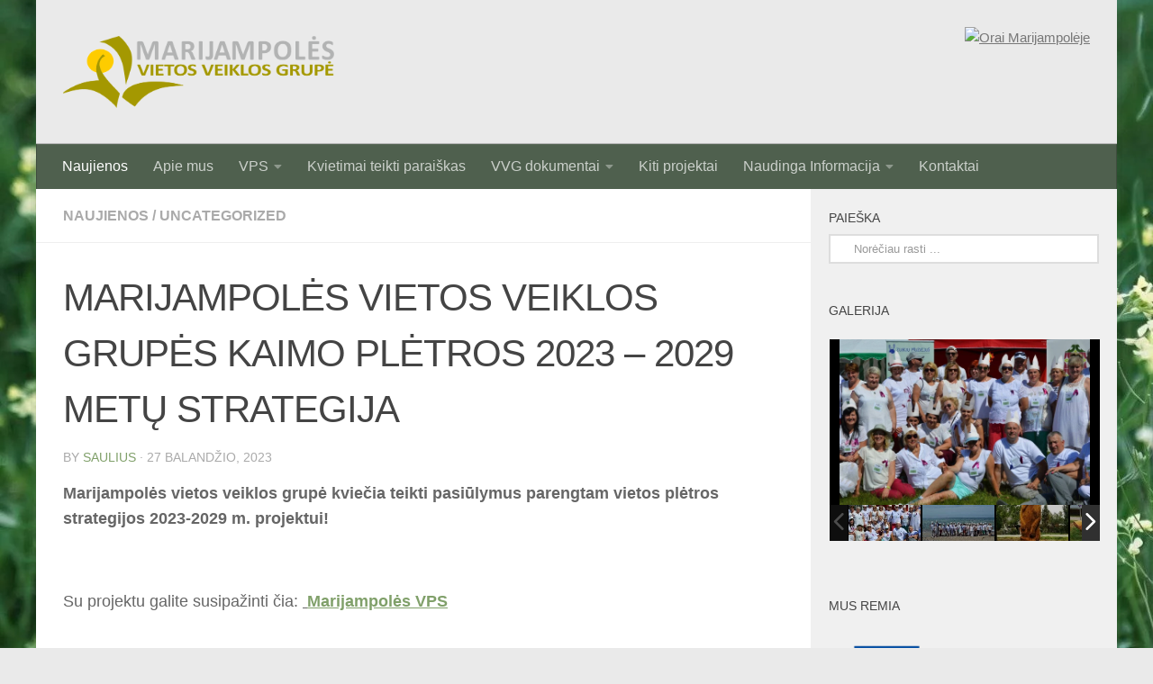

--- FILE ---
content_type: text/html; charset=UTF-8
request_url: https://marijampolesvvg.lt/uncategorized/marijampoles-vietos-veiklos-grupes-kaimo-pletros-2023-2029-metu-strategija/
body_size: 19812
content:
<!DOCTYPE html>
<html class="no-js" lang="lt-LT">
<head>
  <meta charset="UTF-8">
  <meta name="viewport" content="width=device-width, initial-scale=1.0">
  <link rel="profile" href="https://gmpg.org/xfn/11" />
  <link rel="pingback" href="https://marijampolesvvg.lt/xmlrpc.php">

  <title>MARIJAMPOLĖS VIETOS VEIKLOS GRUPĖS KAIMO PLĖTROS 2023 – 2029 METŲ STRATEGIJA &#8211; Marijampolės VVG</title>
<meta name='robots' content='max-image-preview:large' />
<script>document.documentElement.className = document.documentElement.className.replace("no-js","js");</script>
<link rel="alternate" type="application/rss+xml" title="Marijampolės VVG &raquo; Įrašų RSS srautas" href="https://marijampolesvvg.lt/feed/" />
<link rel="alternate" type="application/rss+xml" title="Marijampolės VVG &raquo; Komentarų RSS srautas" href="https://marijampolesvvg.lt/comments/feed/" />
<script>
window._wpemojiSettings = {"baseUrl":"https:\/\/s.w.org\/images\/core\/emoji\/15.0.3\/72x72\/","ext":".png","svgUrl":"https:\/\/s.w.org\/images\/core\/emoji\/15.0.3\/svg\/","svgExt":".svg","source":{"concatemoji":"https:\/\/marijampolesvvg.lt\/wp-includes\/js\/wp-emoji-release.min.js?ver=6.5.4"}};
/*! This file is auto-generated */
!function(i,n){var o,s,e;function c(e){try{var t={supportTests:e,timestamp:(new Date).valueOf()};sessionStorage.setItem(o,JSON.stringify(t))}catch(e){}}function p(e,t,n){e.clearRect(0,0,e.canvas.width,e.canvas.height),e.fillText(t,0,0);var t=new Uint32Array(e.getImageData(0,0,e.canvas.width,e.canvas.height).data),r=(e.clearRect(0,0,e.canvas.width,e.canvas.height),e.fillText(n,0,0),new Uint32Array(e.getImageData(0,0,e.canvas.width,e.canvas.height).data));return t.every(function(e,t){return e===r[t]})}function u(e,t,n){switch(t){case"flag":return n(e,"\ud83c\udff3\ufe0f\u200d\u26a7\ufe0f","\ud83c\udff3\ufe0f\u200b\u26a7\ufe0f")?!1:!n(e,"\ud83c\uddfa\ud83c\uddf3","\ud83c\uddfa\u200b\ud83c\uddf3")&&!n(e,"\ud83c\udff4\udb40\udc67\udb40\udc62\udb40\udc65\udb40\udc6e\udb40\udc67\udb40\udc7f","\ud83c\udff4\u200b\udb40\udc67\u200b\udb40\udc62\u200b\udb40\udc65\u200b\udb40\udc6e\u200b\udb40\udc67\u200b\udb40\udc7f");case"emoji":return!n(e,"\ud83d\udc26\u200d\u2b1b","\ud83d\udc26\u200b\u2b1b")}return!1}function f(e,t,n){var r="undefined"!=typeof WorkerGlobalScope&&self instanceof WorkerGlobalScope?new OffscreenCanvas(300,150):i.createElement("canvas"),a=r.getContext("2d",{willReadFrequently:!0}),o=(a.textBaseline="top",a.font="600 32px Arial",{});return e.forEach(function(e){o[e]=t(a,e,n)}),o}function t(e){var t=i.createElement("script");t.src=e,t.defer=!0,i.head.appendChild(t)}"undefined"!=typeof Promise&&(o="wpEmojiSettingsSupports",s=["flag","emoji"],n.supports={everything:!0,everythingExceptFlag:!0},e=new Promise(function(e){i.addEventListener("DOMContentLoaded",e,{once:!0})}),new Promise(function(t){var n=function(){try{var e=JSON.parse(sessionStorage.getItem(o));if("object"==typeof e&&"number"==typeof e.timestamp&&(new Date).valueOf()<e.timestamp+604800&&"object"==typeof e.supportTests)return e.supportTests}catch(e){}return null}();if(!n){if("undefined"!=typeof Worker&&"undefined"!=typeof OffscreenCanvas&&"undefined"!=typeof URL&&URL.createObjectURL&&"undefined"!=typeof Blob)try{var e="postMessage("+f.toString()+"("+[JSON.stringify(s),u.toString(),p.toString()].join(",")+"));",r=new Blob([e],{type:"text/javascript"}),a=new Worker(URL.createObjectURL(r),{name:"wpTestEmojiSupports"});return void(a.onmessage=function(e){c(n=e.data),a.terminate(),t(n)})}catch(e){}c(n=f(s,u,p))}t(n)}).then(function(e){for(var t in e)n.supports[t]=e[t],n.supports.everything=n.supports.everything&&n.supports[t],"flag"!==t&&(n.supports.everythingExceptFlag=n.supports.everythingExceptFlag&&n.supports[t]);n.supports.everythingExceptFlag=n.supports.everythingExceptFlag&&!n.supports.flag,n.DOMReady=!1,n.readyCallback=function(){n.DOMReady=!0}}).then(function(){return e}).then(function(){var e;n.supports.everything||(n.readyCallback(),(e=n.source||{}).concatemoji?t(e.concatemoji):e.wpemoji&&e.twemoji&&(t(e.twemoji),t(e.wpemoji)))}))}((window,document),window._wpemojiSettings);
</script>
<link rel='stylesheet' id='twb-open-sans-css' href='https://fonts.googleapis.com/css?family=Open+Sans%3A300%2C400%2C500%2C600%2C700%2C800&#038;display=swap&#038;ver=6.5.4' media='all' />
<link rel='stylesheet' id='twbbwg-global-css' href='https://marijampolesvvg.lt/wp-content/plugins/photo-gallery/booster/assets/css/global.css?ver=1.0.0' media='all' />
<style id='wp-emoji-styles-inline-css'>

	img.wp-smiley, img.emoji {
		display: inline !important;
		border: none !important;
		box-shadow: none !important;
		height: 1em !important;
		width: 1em !important;
		margin: 0 0.07em !important;
		vertical-align: -0.1em !important;
		background: none !important;
		padding: 0 !important;
	}
</style>
<link rel='stylesheet' id='wp-block-library-css' href='https://marijampolesvvg.lt/wp-includes/css/dist/block-library/style.min.css?ver=6.5.4' media='all' />
<style id='classic-theme-styles-inline-css'>
/*! This file is auto-generated */
.wp-block-button__link{color:#fff;background-color:#32373c;border-radius:9999px;box-shadow:none;text-decoration:none;padding:calc(.667em + 2px) calc(1.333em + 2px);font-size:1.125em}.wp-block-file__button{background:#32373c;color:#fff;text-decoration:none}
</style>
<style id='global-styles-inline-css'>
body{--wp--preset--color--black: #000000;--wp--preset--color--cyan-bluish-gray: #abb8c3;--wp--preset--color--white: #ffffff;--wp--preset--color--pale-pink: #f78da7;--wp--preset--color--vivid-red: #cf2e2e;--wp--preset--color--luminous-vivid-orange: #ff6900;--wp--preset--color--luminous-vivid-amber: #fcb900;--wp--preset--color--light-green-cyan: #7bdcb5;--wp--preset--color--vivid-green-cyan: #00d084;--wp--preset--color--pale-cyan-blue: #8ed1fc;--wp--preset--color--vivid-cyan-blue: #0693e3;--wp--preset--color--vivid-purple: #9b51e0;--wp--preset--gradient--vivid-cyan-blue-to-vivid-purple: linear-gradient(135deg,rgba(6,147,227,1) 0%,rgb(155,81,224) 100%);--wp--preset--gradient--light-green-cyan-to-vivid-green-cyan: linear-gradient(135deg,rgb(122,220,180) 0%,rgb(0,208,130) 100%);--wp--preset--gradient--luminous-vivid-amber-to-luminous-vivid-orange: linear-gradient(135deg,rgba(252,185,0,1) 0%,rgba(255,105,0,1) 100%);--wp--preset--gradient--luminous-vivid-orange-to-vivid-red: linear-gradient(135deg,rgba(255,105,0,1) 0%,rgb(207,46,46) 100%);--wp--preset--gradient--very-light-gray-to-cyan-bluish-gray: linear-gradient(135deg,rgb(238,238,238) 0%,rgb(169,184,195) 100%);--wp--preset--gradient--cool-to-warm-spectrum: linear-gradient(135deg,rgb(74,234,220) 0%,rgb(151,120,209) 20%,rgb(207,42,186) 40%,rgb(238,44,130) 60%,rgb(251,105,98) 80%,rgb(254,248,76) 100%);--wp--preset--gradient--blush-light-purple: linear-gradient(135deg,rgb(255,206,236) 0%,rgb(152,150,240) 100%);--wp--preset--gradient--blush-bordeaux: linear-gradient(135deg,rgb(254,205,165) 0%,rgb(254,45,45) 50%,rgb(107,0,62) 100%);--wp--preset--gradient--luminous-dusk: linear-gradient(135deg,rgb(255,203,112) 0%,rgb(199,81,192) 50%,rgb(65,88,208) 100%);--wp--preset--gradient--pale-ocean: linear-gradient(135deg,rgb(255,245,203) 0%,rgb(182,227,212) 50%,rgb(51,167,181) 100%);--wp--preset--gradient--electric-grass: linear-gradient(135deg,rgb(202,248,128) 0%,rgb(113,206,126) 100%);--wp--preset--gradient--midnight: linear-gradient(135deg,rgb(2,3,129) 0%,rgb(40,116,252) 100%);--wp--preset--font-size--small: 13px;--wp--preset--font-size--medium: 20px;--wp--preset--font-size--large: 36px;--wp--preset--font-size--x-large: 42px;--wp--preset--spacing--20: 0.44rem;--wp--preset--spacing--30: 0.67rem;--wp--preset--spacing--40: 1rem;--wp--preset--spacing--50: 1.5rem;--wp--preset--spacing--60: 2.25rem;--wp--preset--spacing--70: 3.38rem;--wp--preset--spacing--80: 5.06rem;--wp--preset--shadow--natural: 6px 6px 9px rgba(0, 0, 0, 0.2);--wp--preset--shadow--deep: 12px 12px 50px rgba(0, 0, 0, 0.4);--wp--preset--shadow--sharp: 6px 6px 0px rgba(0, 0, 0, 0.2);--wp--preset--shadow--outlined: 6px 6px 0px -3px rgba(255, 255, 255, 1), 6px 6px rgba(0, 0, 0, 1);--wp--preset--shadow--crisp: 6px 6px 0px rgba(0, 0, 0, 1);}:where(.is-layout-flex){gap: 0.5em;}:where(.is-layout-grid){gap: 0.5em;}body .is-layout-flex{display: flex;}body .is-layout-flex{flex-wrap: wrap;align-items: center;}body .is-layout-flex > *{margin: 0;}body .is-layout-grid{display: grid;}body .is-layout-grid > *{margin: 0;}:where(.wp-block-columns.is-layout-flex){gap: 2em;}:where(.wp-block-columns.is-layout-grid){gap: 2em;}:where(.wp-block-post-template.is-layout-flex){gap: 1.25em;}:where(.wp-block-post-template.is-layout-grid){gap: 1.25em;}.has-black-color{color: var(--wp--preset--color--black) !important;}.has-cyan-bluish-gray-color{color: var(--wp--preset--color--cyan-bluish-gray) !important;}.has-white-color{color: var(--wp--preset--color--white) !important;}.has-pale-pink-color{color: var(--wp--preset--color--pale-pink) !important;}.has-vivid-red-color{color: var(--wp--preset--color--vivid-red) !important;}.has-luminous-vivid-orange-color{color: var(--wp--preset--color--luminous-vivid-orange) !important;}.has-luminous-vivid-amber-color{color: var(--wp--preset--color--luminous-vivid-amber) !important;}.has-light-green-cyan-color{color: var(--wp--preset--color--light-green-cyan) !important;}.has-vivid-green-cyan-color{color: var(--wp--preset--color--vivid-green-cyan) !important;}.has-pale-cyan-blue-color{color: var(--wp--preset--color--pale-cyan-blue) !important;}.has-vivid-cyan-blue-color{color: var(--wp--preset--color--vivid-cyan-blue) !important;}.has-vivid-purple-color{color: var(--wp--preset--color--vivid-purple) !important;}.has-black-background-color{background-color: var(--wp--preset--color--black) !important;}.has-cyan-bluish-gray-background-color{background-color: var(--wp--preset--color--cyan-bluish-gray) !important;}.has-white-background-color{background-color: var(--wp--preset--color--white) !important;}.has-pale-pink-background-color{background-color: var(--wp--preset--color--pale-pink) !important;}.has-vivid-red-background-color{background-color: var(--wp--preset--color--vivid-red) !important;}.has-luminous-vivid-orange-background-color{background-color: var(--wp--preset--color--luminous-vivid-orange) !important;}.has-luminous-vivid-amber-background-color{background-color: var(--wp--preset--color--luminous-vivid-amber) !important;}.has-light-green-cyan-background-color{background-color: var(--wp--preset--color--light-green-cyan) !important;}.has-vivid-green-cyan-background-color{background-color: var(--wp--preset--color--vivid-green-cyan) !important;}.has-pale-cyan-blue-background-color{background-color: var(--wp--preset--color--pale-cyan-blue) !important;}.has-vivid-cyan-blue-background-color{background-color: var(--wp--preset--color--vivid-cyan-blue) !important;}.has-vivid-purple-background-color{background-color: var(--wp--preset--color--vivid-purple) !important;}.has-black-border-color{border-color: var(--wp--preset--color--black) !important;}.has-cyan-bluish-gray-border-color{border-color: var(--wp--preset--color--cyan-bluish-gray) !important;}.has-white-border-color{border-color: var(--wp--preset--color--white) !important;}.has-pale-pink-border-color{border-color: var(--wp--preset--color--pale-pink) !important;}.has-vivid-red-border-color{border-color: var(--wp--preset--color--vivid-red) !important;}.has-luminous-vivid-orange-border-color{border-color: var(--wp--preset--color--luminous-vivid-orange) !important;}.has-luminous-vivid-amber-border-color{border-color: var(--wp--preset--color--luminous-vivid-amber) !important;}.has-light-green-cyan-border-color{border-color: var(--wp--preset--color--light-green-cyan) !important;}.has-vivid-green-cyan-border-color{border-color: var(--wp--preset--color--vivid-green-cyan) !important;}.has-pale-cyan-blue-border-color{border-color: var(--wp--preset--color--pale-cyan-blue) !important;}.has-vivid-cyan-blue-border-color{border-color: var(--wp--preset--color--vivid-cyan-blue) !important;}.has-vivid-purple-border-color{border-color: var(--wp--preset--color--vivid-purple) !important;}.has-vivid-cyan-blue-to-vivid-purple-gradient-background{background: var(--wp--preset--gradient--vivid-cyan-blue-to-vivid-purple) !important;}.has-light-green-cyan-to-vivid-green-cyan-gradient-background{background: var(--wp--preset--gradient--light-green-cyan-to-vivid-green-cyan) !important;}.has-luminous-vivid-amber-to-luminous-vivid-orange-gradient-background{background: var(--wp--preset--gradient--luminous-vivid-amber-to-luminous-vivid-orange) !important;}.has-luminous-vivid-orange-to-vivid-red-gradient-background{background: var(--wp--preset--gradient--luminous-vivid-orange-to-vivid-red) !important;}.has-very-light-gray-to-cyan-bluish-gray-gradient-background{background: var(--wp--preset--gradient--very-light-gray-to-cyan-bluish-gray) !important;}.has-cool-to-warm-spectrum-gradient-background{background: var(--wp--preset--gradient--cool-to-warm-spectrum) !important;}.has-blush-light-purple-gradient-background{background: var(--wp--preset--gradient--blush-light-purple) !important;}.has-blush-bordeaux-gradient-background{background: var(--wp--preset--gradient--blush-bordeaux) !important;}.has-luminous-dusk-gradient-background{background: var(--wp--preset--gradient--luminous-dusk) !important;}.has-pale-ocean-gradient-background{background: var(--wp--preset--gradient--pale-ocean) !important;}.has-electric-grass-gradient-background{background: var(--wp--preset--gradient--electric-grass) !important;}.has-midnight-gradient-background{background: var(--wp--preset--gradient--midnight) !important;}.has-small-font-size{font-size: var(--wp--preset--font-size--small) !important;}.has-medium-font-size{font-size: var(--wp--preset--font-size--medium) !important;}.has-large-font-size{font-size: var(--wp--preset--font-size--large) !important;}.has-x-large-font-size{font-size: var(--wp--preset--font-size--x-large) !important;}
.wp-block-navigation a:where(:not(.wp-element-button)){color: inherit;}
:where(.wp-block-post-template.is-layout-flex){gap: 1.25em;}:where(.wp-block-post-template.is-layout-grid){gap: 1.25em;}
:where(.wp-block-columns.is-layout-flex){gap: 2em;}:where(.wp-block-columns.is-layout-grid){gap: 2em;}
.wp-block-pullquote{font-size: 1.5em;line-height: 1.6;}
</style>
<link rel='stylesheet' id='bwg_fonts-css' href='https://marijampolesvvg.lt/wp-content/plugins/photo-gallery/css/bwg-fonts/fonts.css?ver=0.0.1' media='all' />
<link rel='stylesheet' id='sumoselect-css' href='https://marijampolesvvg.lt/wp-content/plugins/photo-gallery/css/sumoselect.min.css?ver=3.4.6' media='all' />
<link rel='stylesheet' id='mCustomScrollbar-css' href='https://marijampolesvvg.lt/wp-content/plugins/photo-gallery/css/jquery.mCustomScrollbar.min.css?ver=3.1.5' media='all' />
<link rel='stylesheet' id='bwg_frontend-css' href='https://marijampolesvvg.lt/wp-content/plugins/photo-gallery/css/styles.min.css?ver=1.8.25' media='all' />
<link rel='stylesheet' id='responsive-lightbox-swipebox-css' href='https://marijampolesvvg.lt/wp-content/plugins/responsive-lightbox/assets/swipebox/swipebox.min.css?ver=2.4.7' media='all' />
<link rel='stylesheet' id='hueman-main-style-css' href='https://marijampolesvvg.lt/wp-content/themes/hueman/assets/front/css/main.min.css?ver=3.7.25' media='all' />
<style id='hueman-main-style-inline-css'>
body { font-family:Verdana, sans-serif;font-size:1.00rem }@media only screen and (min-width: 720px) {
        .nav > li { font-size:1.00rem; }
      }.boxed #wrapper, .container-inner { max-width: 1200px; }@media only screen and (min-width: 720px) {
                .boxed .desktop-sticky {
                  width: 1200px;
                }
              }.sidebar .widget { padding-left: 20px; padding-right: 20px; padding-top: 20px; }::selection { background-color: #80a06a; }
::-moz-selection { background-color: #80a06a; }a,a>span.hu-external::after,.themeform label .required,#flexslider-featured .flex-direction-nav .flex-next:hover,#flexslider-featured .flex-direction-nav .flex-prev:hover,.post-hover:hover .post-title a,.post-title a:hover,.sidebar.s1 .post-nav li a:hover i,.content .post-nav li a:hover i,.post-related a:hover,.sidebar.s1 .widget_rss ul li a,#footer .widget_rss ul li a,.sidebar.s1 .widget_calendar a,#footer .widget_calendar a,.sidebar.s1 .alx-tab .tab-item-category a,.sidebar.s1 .alx-posts .post-item-category a,.sidebar.s1 .alx-tab li:hover .tab-item-title a,.sidebar.s1 .alx-tab li:hover .tab-item-comment a,.sidebar.s1 .alx-posts li:hover .post-item-title a,#footer .alx-tab .tab-item-category a,#footer .alx-posts .post-item-category a,#footer .alx-tab li:hover .tab-item-title a,#footer .alx-tab li:hover .tab-item-comment a,#footer .alx-posts li:hover .post-item-title a,.comment-tabs li.active a,.comment-awaiting-moderation,.child-menu a:hover,.child-menu .current_page_item > a,.wp-pagenavi a{ color: #80a06a; }input[type="submit"],.themeform button[type="submit"],.sidebar.s1 .sidebar-top,.sidebar.s1 .sidebar-toggle,#flexslider-featured .flex-control-nav li a.flex-active,.post-tags a:hover,.sidebar.s1 .widget_calendar caption,#footer .widget_calendar caption,.author-bio .bio-avatar:after,.commentlist li.bypostauthor > .comment-body:after,.commentlist li.comment-author-admin > .comment-body:after{ background-color: #80a06a; }.post-format .format-container { border-color: #80a06a; }.sidebar.s1 .alx-tabs-nav li.active a,#footer .alx-tabs-nav li.active a,.comment-tabs li.active a,.wp-pagenavi a:hover,.wp-pagenavi a:active,.wp-pagenavi span.current{ border-bottom-color: #80a06a!important; }.sidebar.s2 .post-nav li a:hover i,
.sidebar.s2 .widget_rss ul li a,
.sidebar.s2 .widget_calendar a,
.sidebar.s2 .alx-tab .tab-item-category a,
.sidebar.s2 .alx-posts .post-item-category a,
.sidebar.s2 .alx-tab li:hover .tab-item-title a,
.sidebar.s2 .alx-tab li:hover .tab-item-comment a,
.sidebar.s2 .alx-posts li:hover .post-item-title a { color: #80a06a; }
.sidebar.s2 .sidebar-top,.sidebar.s2 .sidebar-toggle,.post-comments,.jp-play-bar,.jp-volume-bar-value,.sidebar.s2 .widget_calendar caption{ background-color: #80a06a; }.sidebar.s2 .alx-tabs-nav li.active a { border-bottom-color: #80a06a; }
.post-comments::before { border-right-color: #80a06a; }
      .search-expand,
              #nav-topbar.nav-container { background-color: #26272b}@media only screen and (min-width: 720px) {
                #nav-topbar .nav ul { background-color: #26272b; }
              }.is-scrolled #header .nav-container.desktop-sticky,
              .is-scrolled #header .search-expand { background-color: #26272b; background-color: rgba(38,39,43,0.90) }.is-scrolled .topbar-transparent #nav-topbar.desktop-sticky .nav ul { background-color: #26272b; background-color: rgba(38,39,43,0.95) }#header { background-color: #eaeaea; }
@media only screen and (min-width: 720px) {
  #nav-header .nav ul { background-color: #eaeaea; }
}
        #header #nav-mobile { background-color: #33363b; }.is-scrolled #header #nav-mobile { background-color: #33363b; background-color: rgba(51,54,59,0.90) }#nav-header.nav-container, #main-header-search .search-expand { background-color: #4f604e; }
@media only screen and (min-width: 720px) {
  #nav-header .nav ul { background-color: #4f604e; }
}
        #footer-bottom { background-color: #4f604e; }.site-title a img { max-height: 80px; }body {background: #eaeaea url(https://marijampolesvvg.lt/wp-content/uploads/2024/05/semenay-erdogan-rCobKjaFjn4-unsplash-scaled.jpg) no-repeat center center;background-attachment:fixed;background-size: cover;}

</style>
<link rel='stylesheet' id='hueman-font-awesome-css' href='https://marijampolesvvg.lt/wp-content/themes/hueman/assets/front/css/font-awesome.min.css?ver=3.7.25' media='all' />
<link rel='stylesheet' id='tablepress-default-css' href='https://marijampolesvvg.lt/wp-content/plugins/tablepress/css/build/default.css?ver=2.3.2' media='all' />
<script src="https://marijampolesvvg.lt/wp-includes/js/jquery/jquery.min.js?ver=3.7.1" id="jquery-core-js"></script>
<script src="https://marijampolesvvg.lt/wp-includes/js/jquery/jquery-migrate.min.js?ver=3.4.1" id="jquery-migrate-js"></script>
<script src="https://marijampolesvvg.lt/wp-content/plugins/photo-gallery/booster/assets/js/circle-progress.js?ver=1.2.2" id="twbbwg-circle-js"></script>
<script id="twbbwg-global-js-extra">
var twb = {"nonce":"09c4c14066","ajax_url":"https:\/\/marijampolesvvg.lt\/wp-admin\/admin-ajax.php","plugin_url":"https:\/\/marijampolesvvg.lt\/wp-content\/plugins\/photo-gallery\/booster","href":"https:\/\/marijampolesvvg.lt\/wp-admin\/admin.php?page=twbbwg_photo-gallery"};
var twb = {"nonce":"09c4c14066","ajax_url":"https:\/\/marijampolesvvg.lt\/wp-admin\/admin-ajax.php","plugin_url":"https:\/\/marijampolesvvg.lt\/wp-content\/plugins\/photo-gallery\/booster","href":"https:\/\/marijampolesvvg.lt\/wp-admin\/admin.php?page=twbbwg_photo-gallery"};
</script>
<script src="https://marijampolesvvg.lt/wp-content/plugins/photo-gallery/booster/assets/js/global.js?ver=1.0.0" id="twbbwg-global-js"></script>
<script src="https://marijampolesvvg.lt/wp-content/plugins/photo-gallery/js/jquery.sumoselect.min.js?ver=3.4.6" id="sumoselect-js"></script>
<script src="https://marijampolesvvg.lt/wp-content/plugins/photo-gallery/js/tocca.min.js?ver=2.0.9" id="bwg_mobile-js"></script>
<script src="https://marijampolesvvg.lt/wp-content/plugins/photo-gallery/js/jquery.mCustomScrollbar.concat.min.js?ver=3.1.5" id="mCustomScrollbar-js"></script>
<script src="https://marijampolesvvg.lt/wp-content/plugins/photo-gallery/js/jquery.fullscreen.min.js?ver=0.6.0" id="jquery-fullscreen-js"></script>
<script id="bwg_frontend-js-extra">
var bwg_objectsL10n = {"bwg_field_required":"field is required.","bwg_mail_validation":"Tai n\u0117ra galiojantis elektroninio pa\u0161to adres\u0105.","bwg_search_result":"N\u0117ra nuotraukos atitinkan\u010di\u0173 j\u016bs\u0173 paie\u0161k\u0105.","bwg_select_tag":"Select Tag","bwg_order_by":"Order By","bwg_search":"Paie\u0161ka","bwg_show_ecommerce":"Show Ecommerce","bwg_hide_ecommerce":"Hide Ecommerce","bwg_show_comments":"Rodyti komentarus","bwg_hide_comments":"Pasl\u0117pti komentarus","bwg_restore":"Atkurti","bwg_maximize":"Padidinti","bwg_fullscreen":"Per vis\u0105 ekran\u0105.","bwg_exit_fullscreen":"I\u0161eikite per vis\u0105 ekran\u0105","bwg_search_tag":"SEARCH...","bwg_tag_no_match":"No tags found","bwg_all_tags_selected":"All tags selected","bwg_tags_selected":"tags selected","play":"\u017daisti","pause":"Pauz\u0117","is_pro":"","bwg_play":"\u017daisti","bwg_pause":"Pauz\u0117","bwg_hide_info":"Sl\u0117pti informacija","bwg_show_info":"Rodyti informacij\u0105","bwg_hide_rating":"Sl\u0117pti \u012fvertinimas.","bwg_show_rating":"Rodyti \u012fvertinimus","ok":"Ok","cancel":"Cancel","select_all":"Select all","lazy_load":"0","lazy_loader":"https:\/\/marijampolesvvg.lt\/wp-content\/plugins\/photo-gallery\/images\/ajax_loader.png","front_ajax":"0","bwg_tag_see_all":"see all tags","bwg_tag_see_less":"see less tags"};
</script>
<script src="https://marijampolesvvg.lt/wp-content/plugins/photo-gallery/js/scripts.min.js?ver=1.8.25" id="bwg_frontend-js"></script>
<script src="https://marijampolesvvg.lt/wp-content/plugins/responsive-lightbox/assets/swipebox/jquery.swipebox.min.js?ver=2.4.7" id="responsive-lightbox-swipebox-js"></script>
<script src="https://marijampolesvvg.lt/wp-includes/js/underscore.min.js?ver=1.13.4" id="underscore-js"></script>
<script src="https://marijampolesvvg.lt/wp-content/plugins/responsive-lightbox/assets/infinitescroll/infinite-scroll.pkgd.min.js?ver=6.5.4" id="responsive-lightbox-infinite-scroll-js"></script>
<script id="responsive-lightbox-js-before">
var rlArgs = {"script":"swipebox","selector":"lightbox","customEvents":"","activeGalleries":true,"animation":true,"hideCloseButtonOnMobile":false,"removeBarsOnMobile":false,"hideBars":true,"hideBarsDelay":5000,"videoMaxWidth":1080,"useSVG":true,"loopAtEnd":false,"woocommerce_gallery":false,"ajaxurl":"https:\/\/marijampolesvvg.lt\/wp-admin\/admin-ajax.php","nonce":"7b2fdb9237","preview":false,"postId":1646,"scriptExtension":false};
</script>
<script src="https://marijampolesvvg.lt/wp-content/plugins/responsive-lightbox/js/front.js?ver=2.4.7" id="responsive-lightbox-js"></script>
<script id="wpstg-global-js-extra">
var wpstg = {"nonce":"d4368a7886"};
</script>
<script src="https://marijampolesvvg.lt/wp-content/plugins/wp-staging/assets/js/dist/wpstg-blank-loader.min.js?ver=6.5.4" id="wpstg-global-js"></script>
<link rel="https://api.w.org/" href="https://marijampolesvvg.lt/wp-json/" /><link rel="alternate" type="application/json" href="https://marijampolesvvg.lt/wp-json/wp/v2/posts/1646" /><link rel="EditURI" type="application/rsd+xml" title="RSD" href="https://marijampolesvvg.lt/xmlrpc.php?rsd" />
<meta name="generator" content="WordPress 6.5.4" />
<link rel="canonical" href="https://marijampolesvvg.lt/uncategorized/marijampoles-vietos-veiklos-grupes-kaimo-pletros-2023-2029-metu-strategija/" />
<link rel='shortlink' href='https://marijampolesvvg.lt/?p=1646' />
<link rel="alternate" type="application/json+oembed" href="https://marijampolesvvg.lt/wp-json/oembed/1.0/embed?url=https%3A%2F%2Fmarijampolesvvg.lt%2Funcategorized%2Fmarijampoles-vietos-veiklos-grupes-kaimo-pletros-2023-2029-metu-strategija%2F" />
<link rel="alternate" type="text/xml+oembed" href="https://marijampolesvvg.lt/wp-json/oembed/1.0/embed?url=https%3A%2F%2Fmarijampolesvvg.lt%2Funcategorized%2Fmarijampoles-vietos-veiklos-grupes-kaimo-pletros-2023-2029-metu-strategija%2F&#038;format=xml" />
    <link rel="preload" as="font" type="font/woff2" href="https://marijampolesvvg.lt/wp-content/themes/hueman/assets/front/webfonts/fa-brands-400.woff2?v=5.15.2" crossorigin="anonymous"/>
    <link rel="preload" as="font" type="font/woff2" href="https://marijampolesvvg.lt/wp-content/themes/hueman/assets/front/webfonts/fa-regular-400.woff2?v=5.15.2" crossorigin="anonymous"/>
    <link rel="preload" as="font" type="font/woff2" href="https://marijampolesvvg.lt/wp-content/themes/hueman/assets/front/webfonts/fa-solid-900.woff2?v=5.15.2" crossorigin="anonymous"/>
  <!--[if lt IE 9]>
<script src="https://marijampolesvvg.lt/wp-content/themes/hueman/assets/front/js/ie/html5shiv-printshiv.min.js"></script>
<script src="https://marijampolesvvg.lt/wp-content/themes/hueman/assets/front/js/ie/selectivizr.js"></script>
<![endif]-->
</head>

<body class="post-template-default single single-post postid-1646 single-format-standard wp-custom-logo wp-embed-responsive col-2cl boxed header-desktop-sticky header-mobile-sticky hueman-3-7-25 chrome">
<div id="wrapper">
  <a class="screen-reader-text skip-link" href="#content">Skip to content</a>
  
  <header id="header" class="main-menu-mobile-on one-mobile-menu main_menu header-ads-desktop  topbar-transparent no-header-img">
        <nav class="nav-container group mobile-menu mobile-sticky " id="nav-mobile" data-menu-id="header-1">
  <div class="mobile-title-logo-in-header"><p class="site-title">                  <a class="custom-logo-link" href="https://marijampolesvvg.lt/" rel="home" title="Marijampolės VVG | Home page"><img src="https://marijampolesvvg.lt//wp-content/uploads/2015/07/MVVG-logotipas.gif" alt="Marijampolės VVG"  /></a>                </p></div>
        
                    <!-- <div class="ham__navbar-toggler collapsed" aria-expanded="false">
          <div class="ham__navbar-span-wrapper">
            <span class="ham-toggler-menu__span"></span>
          </div>
        </div> -->
        <button class="ham__navbar-toggler-two collapsed" title="Menu" aria-expanded="false">
          <span class="ham__navbar-span-wrapper">
            <span class="line line-1"></span>
            <span class="line line-2"></span>
            <span class="line line-3"></span>
          </span>
        </button>
            
      <div class="nav-text"></div>
      <div class="nav-wrap container">
                  <ul class="nav container-inner group mobile-search">
                            <li>
                  <form method="get" class="searchform themeform" action="https://marijampolesvvg.lt/">
	<div>
		<input type="text" class="search" name="s" onblur="if(this.value=='')this.value='To search type and hit enter';" onfocus="if(this.value=='Norėčiau rasti ...')this.value='';" value="Norėčiau rasti ..." />
	</div>
</form>                </li>
                      </ul>
                <ul id="menu-meniu2024" class="nav container-inner group"><li id="menu-item-1796" class="menu-item menu-item-type-taxonomy menu-item-object-category current-post-ancestor current-menu-parent current-post-parent menu-item-1796"><a href="https://marijampolesvvg.lt/category/naujienos/">Naujienos</a></li>
<li id="menu-item-1797" class="menu-item menu-item-type-post_type menu-item-object-page menu-item-1797"><a href="https://marijampolesvvg.lt/apie-mus/">Apie mus</a></li>
<li id="menu-item-1846" class="menu-item menu-item-type-custom menu-item-object-custom menu-item-has-children menu-item-1846"><a href="#">VPS</a>
<ul class="sub-menu">
	<li id="menu-item-1801" class="menu-item menu-item-type-post_type menu-item-object-page menu-item-1801"><a href="https://marijampolesvvg.lt/vps/vps-2023-2029-m/">VPS 2023-2029 m.</a></li>
	<li id="menu-item-1802" class="menu-item menu-item-type-post_type menu-item-object-page menu-item-1802"><a href="https://marijampolesvvg.lt/vps/vps-2014-2020-m/">VPS 2014–2020 m.</a></li>
	<li id="menu-item-1803" class="menu-item menu-item-type-post_type menu-item-object-page menu-item-1803"><a href="https://marijampolesvvg.lt/vps/vps-2007-2013-m/">VPS 2007–2013 m.</a></li>
</ul>
</li>
<li id="menu-item-1816" class="menu-item menu-item-type-post_type menu-item-object-page menu-item-1816"><a href="https://marijampolesvvg.lt/kvietimai-teikti-paraiskas/">Kvietimai teikti paraiškas</a></li>
<li id="menu-item-1848" class="menu-item menu-item-type-custom menu-item-object-custom menu-item-has-children menu-item-1848"><a href="#">VVG dokumentai</a>
<ul class="sub-menu">
	<li id="menu-item-1817" class="menu-item menu-item-type-post_type menu-item-object-page menu-item-1817"><a href="https://marijampolesvvg.lt/vietos-projektai/">Vietos Projektai</a></li>
	<li id="menu-item-1808" class="menu-item menu-item-type-post_type menu-item-object-page menu-item-1808"><a href="https://marijampolesvvg.lt/kiti-dokumentai/vvg-valdybos-posedziai/">VVG valdybos posėdžiai</a></li>
	<li id="menu-item-1809" class="menu-item menu-item-type-post_type menu-item-object-page menu-item-1809"><a href="https://marijampolesvvg.lt/kiti-dokumentai/vvg-nariu-susirinkimai/">VVG narių susirinkimai</a></li>
	<li id="menu-item-1859" class="menu-item menu-item-type-post_type menu-item-object-page menu-item-1859"><a href="https://marijampolesvvg.lt/renginiai/">Renginiai ir mokymai</a></li>
	<li id="menu-item-1798" class="menu-item menu-item-type-post_type menu-item-object-page menu-item-1798"><a href="https://marijampolesvvg.lt/bendruomenes/">Bendruomenės</a></li>
	<li id="menu-item-1807" class="menu-item menu-item-type-post_type menu-item-object-page menu-item-1807"><a href="https://marijampolesvvg.lt/kiti-dokumentai/">Kiti dokumentai</a></li>
</ul>
</li>
<li id="menu-item-1864" class="menu-item menu-item-type-post_type menu-item-object-page menu-item-1864"><a href="https://marijampolesvvg.lt/kiti-projektai/">Kiti projektai</a></li>
<li id="menu-item-1872" class="menu-item menu-item-type-custom menu-item-object-custom menu-item-has-children menu-item-1872"><a href="#">Naudinga Informacija</a>
<ul class="sub-menu">
	<li id="menu-item-1870" class="menu-item menu-item-type-post_type menu-item-object-page menu-item-1870"><a href="https://marijampolesvvg.lt/papildoma-informacija/">Nuorodos ir teisės aktai</a></li>
	<li id="menu-item-1812" class="menu-item menu-item-type-post_type menu-item-object-page menu-item-has-children menu-item-1812"><a href="https://marijampolesvvg.lt/viesieji-pirkimai/">Viešieji pirkimai</a>
	<ul class="sub-menu">
		<li id="menu-item-1813" class="menu-item menu-item-type-post_type menu-item-object-page menu-item-1813"><a href="https://marijampolesvvg.lt/viesieji-pirkimai/viesuju-pirkimu-taisykles/">Viešųjų pirkimų taisyklės</a></li>
		<li id="menu-item-1814" class="menu-item menu-item-type-post_type menu-item-object-page menu-item-1814"><a href="https://marijampolesvvg.lt/viesieji-pirkimai/viesuju-pirkimu-taisykles-2/">Viešųjų pirkimų dokumentai</a></li>
	</ul>
</li>
	<li id="menu-item-1884" class="menu-item menu-item-type-post_type menu-item-object-page menu-item-1884"><a href="https://marijampolesvvg.lt/korupcijos-prevencija/">Korupcijos prevencija</a></li>
	<li id="menu-item-1911" class="menu-item menu-item-type-custom menu-item-object-custom menu-item-1911"><a href="https://www.leadertinklas.lt/">VVG tinklas</a></li>
</ul>
</li>
<li id="menu-item-1799" class="menu-item menu-item-type-post_type menu-item-object-page menu-item-1799"><a href="https://marijampolesvvg.lt/kontaktai/">Kontaktai</a></li>
</ul>      </div>
</nav><!--/#nav-topbar-->  
  
  <div class="container group">
        <div class="container-inner">

                    <div class="group hu-pad central-header-zone">
                  <div class="logo-tagline-group">
                      <p class="site-title">                  <a class="custom-logo-link" href="https://marijampolesvvg.lt/" rel="home" title="Marijampolės VVG | Home page"><img src="https://marijampolesvvg.lt//wp-content/uploads/2015/07/MVVG-logotipas.gif" alt="Marijampolės VVG"  /></a>                </p>                                        </div>

                                        <div id="header-widgets">
                          <div id="text-2" class="widget widget_text">			<div class="textwidget"><a href="http://www.orai24.lt/orai-marijampoleje" title="Orai Marijampolėje"><img src="http://www.orai24.lt/prognozes-a/orai-marijampoleje.png" style="border:none" alt="Orai Marijampolėje" /></a></div>
		</div>                      </div><!--/#header-ads-->
                                </div>
      
                <nav class="nav-container group desktop-menu " id="nav-header" data-menu-id="header-2">
    <div class="nav-text"><!-- put your mobile menu text here --></div>

  <div class="nav-wrap container">
        <ul id="menu-meniu2024-1" class="nav container-inner group"><li class="menu-item menu-item-type-taxonomy menu-item-object-category current-post-ancestor current-menu-parent current-post-parent menu-item-1796"><a href="https://marijampolesvvg.lt/category/naujienos/">Naujienos</a></li>
<li class="menu-item menu-item-type-post_type menu-item-object-page menu-item-1797"><a href="https://marijampolesvvg.lt/apie-mus/">Apie mus</a></li>
<li class="menu-item menu-item-type-custom menu-item-object-custom menu-item-has-children menu-item-1846"><a href="#">VPS</a>
<ul class="sub-menu">
	<li class="menu-item menu-item-type-post_type menu-item-object-page menu-item-1801"><a href="https://marijampolesvvg.lt/vps/vps-2023-2029-m/">VPS 2023-2029 m.</a></li>
	<li class="menu-item menu-item-type-post_type menu-item-object-page menu-item-1802"><a href="https://marijampolesvvg.lt/vps/vps-2014-2020-m/">VPS 2014–2020 m.</a></li>
	<li class="menu-item menu-item-type-post_type menu-item-object-page menu-item-1803"><a href="https://marijampolesvvg.lt/vps/vps-2007-2013-m/">VPS 2007–2013 m.</a></li>
</ul>
</li>
<li class="menu-item menu-item-type-post_type menu-item-object-page menu-item-1816"><a href="https://marijampolesvvg.lt/kvietimai-teikti-paraiskas/">Kvietimai teikti paraiškas</a></li>
<li class="menu-item menu-item-type-custom menu-item-object-custom menu-item-has-children menu-item-1848"><a href="#">VVG dokumentai</a>
<ul class="sub-menu">
	<li class="menu-item menu-item-type-post_type menu-item-object-page menu-item-1817"><a href="https://marijampolesvvg.lt/vietos-projektai/">Vietos Projektai</a></li>
	<li class="menu-item menu-item-type-post_type menu-item-object-page menu-item-1808"><a href="https://marijampolesvvg.lt/kiti-dokumentai/vvg-valdybos-posedziai/">VVG valdybos posėdžiai</a></li>
	<li class="menu-item menu-item-type-post_type menu-item-object-page menu-item-1809"><a href="https://marijampolesvvg.lt/kiti-dokumentai/vvg-nariu-susirinkimai/">VVG narių susirinkimai</a></li>
	<li class="menu-item menu-item-type-post_type menu-item-object-page menu-item-1859"><a href="https://marijampolesvvg.lt/renginiai/">Renginiai ir mokymai</a></li>
	<li class="menu-item menu-item-type-post_type menu-item-object-page menu-item-1798"><a href="https://marijampolesvvg.lt/bendruomenes/">Bendruomenės</a></li>
	<li class="menu-item menu-item-type-post_type menu-item-object-page menu-item-1807"><a href="https://marijampolesvvg.lt/kiti-dokumentai/">Kiti dokumentai</a></li>
</ul>
</li>
<li class="menu-item menu-item-type-post_type menu-item-object-page menu-item-1864"><a href="https://marijampolesvvg.lt/kiti-projektai/">Kiti projektai</a></li>
<li class="menu-item menu-item-type-custom menu-item-object-custom menu-item-has-children menu-item-1872"><a href="#">Naudinga Informacija</a>
<ul class="sub-menu">
	<li class="menu-item menu-item-type-post_type menu-item-object-page menu-item-1870"><a href="https://marijampolesvvg.lt/papildoma-informacija/">Nuorodos ir teisės aktai</a></li>
	<li class="menu-item menu-item-type-post_type menu-item-object-page menu-item-has-children menu-item-1812"><a href="https://marijampolesvvg.lt/viesieji-pirkimai/">Viešieji pirkimai</a>
	<ul class="sub-menu">
		<li class="menu-item menu-item-type-post_type menu-item-object-page menu-item-1813"><a href="https://marijampolesvvg.lt/viesieji-pirkimai/viesuju-pirkimu-taisykles/">Viešųjų pirkimų taisyklės</a></li>
		<li class="menu-item menu-item-type-post_type menu-item-object-page menu-item-1814"><a href="https://marijampolesvvg.lt/viesieji-pirkimai/viesuju-pirkimu-taisykles-2/">Viešųjų pirkimų dokumentai</a></li>
	</ul>
</li>
	<li class="menu-item menu-item-type-post_type menu-item-object-page menu-item-1884"><a href="https://marijampolesvvg.lt/korupcijos-prevencija/">Korupcijos prevencija</a></li>
	<li class="menu-item menu-item-type-custom menu-item-object-custom menu-item-1911"><a href="https://www.leadertinklas.lt/">VVG tinklas</a></li>
</ul>
</li>
<li class="menu-item menu-item-type-post_type menu-item-object-page menu-item-1799"><a href="https://marijampolesvvg.lt/kontaktai/">Kontaktai</a></li>
</ul>  </div>
</nav><!--/#nav-header-->      
    </div><!--/.container-inner-->
      </div><!--/.container-->

</header><!--/#header-->
  
  <div class="container" id="page">
    <div class="container-inner">
            <div class="main">
        <div class="main-inner group">
          
              <main class="content" id="content">
              <div class="page-title hu-pad group">
          	    		<ul class="meta-single group">
    			<li class="category"><a href="https://marijampolesvvg.lt/category/naujienos/" rel="category tag">Naujienos</a> <span>/</span> <a href="https://marijampolesvvg.lt/category/uncategorized/" rel="category tag">Uncategorized</a></li>
    			    		</ul>
            
    </div><!--/.page-title-->
          <div class="hu-pad group">
              <article class="post-1646 post type-post status-publish format-standard hentry category-naujienos category-uncategorized">
    <div class="post-inner group">

      <h1 class="post-title entry-title">MARIJAMPOLĖS VIETOS VEIKLOS GRUPĖS KAIMO PLĖTROS 2023 – 2029 METŲ STRATEGIJA</h1>
  <p class="post-byline">
       by     <span class="vcard author">
       <span class="fn"><a href="https://marijampolesvvg.lt/author/saulius/" title="Autorius: Saulius" rel="author">Saulius</a></span>
     </span>
     &middot;
                          <span class="published">27 balandžio, 2023</span>
          </p>

                                
      <div class="clear"></div>

      <div class="entry themeform">
        <div class="entry-inner">
          <p><strong>Marijampolės vietos veiklos grupė kviečia teikti pasiūlymus parengtam vietos plėtros strategijos 2023-2029 m. projektui! </strong></p>
<p>&nbsp;</p>
<p>Su projektu galite susipažinti čia: <strong><u> <a href="https://marijampolesvvg.lt//uncategorized/marijampoles-vietos-veiklos-grupes-kaimo-pletros-2023-2029-metu-strategija/attachment/marijampoles-vps/" rel="attachment wp-att-1647">Marijampolės VPS</a></u></strong></p>
<p>&nbsp;</p>
<h4>Kviečiame parengtam strategijos projektui teikti pastabas, pasiūlymus paspaudus šią nuorodą:<strong> <a href="https://docs.google.com/spreadsheets/d/1cWxRAO_aMW74BK7CbWj2yqriEJnPlXFKnu0-whg3EwY/edit?usp=sharing">PASTABOS</a>.</strong></h4>
<h4>Pastabas prašome teikti<strong>  </strong><strong>iki š.m. gegužės 30 d.  </strong></h4>
<p>&nbsp;</p>
<p>Taip pat susipažinti su Marijampolės  vietos veiklos grupės vietos plėtros strategijos 2023-2029 m. projektu ir/ar gauti papildomos informacijos galima Marijampolės vietos veiklos grupės buveinėje adresu Vytauto g. 17, Marijampolė. Tel. pasiteirauti: 8 655 52766</p>
<p><img decoding="async" src="https://marijampolesvvg.lt//wp-content/uploads/2023/05/Logotipai-.jpg" /></p>
<p>&nbsp;</p>
          <nav class="pagination group">
                      </nav><!--/.pagination-->
        </div>

        
        <div class="clear"></div>
      </div><!--/.entry-->

    </div><!--/.post-inner-->
  </article><!--/.post-->

<div class="clear"></div>





          </div><!--/.hu-pad-->
            </main><!--/.content-->
          

	<div class="sidebar s1 collapsed" data-position="right" data-layout="col-2cl" data-sb-id="s1">

		<button class="sidebar-toggle" title="Expand Sidebar"><i class="fas sidebar-toggle-arrows"></i></button>

		<div class="sidebar-content">

			
			
			
			<div id="search-3" class="widget widget_search"><h3 class="widget-title">Paieška</h3><form method="get" class="searchform themeform" action="https://marijampolesvvg.lt/">
	<div>
		<input type="text" class="search" name="s" onblur="if(this.value=='')this.value='To search type and hit enter';" onfocus="if(this.value=='Norėčiau rasti ...')this.value='';" value="Norėčiau rasti ..." />
	</div>
</form></div><div id="bwp_gallery_slideshow-2" class="widget bwp_gallery_slideshow"><h3 class="widget-title">Galerija</h3><style id="bwg-style-0">  #bwg_container1_0 {
    display: table;
	/*visibility: hidden;*/
  }
  #bwg_container1_0 * {
	  -moz-user-select: none;
	  -khtml-user-select: none;
	  -webkit-user-select: none;
	  -ms-user-select: none;
	  user-select: none;
  }
  #bwg_container1_0 #bwg_container2_0 .bwg_slideshow_image_wrap_0 {
	  background-color: #000000;
	  width: 300px;
	  height: 224px;
  }
  #bwg_container1_0 #bwg_container2_0 .bwg_slideshow_image_0 {
	  max-width: 300px;
	  max-height: 184px;
  }
  #bwg_container1_0 #bwg_container2_0 .bwg_slideshow_embed_0 {
    width: 300px;
    height: 184px;
  }
  #bwg_container1_0 #bwg_container2_0 #bwg_slideshow_play_pause_0 {
	  background: transparent url("https://marijampolesvvg.lt/wp-content/plugins/photo-gallery/images/blank.gif") repeat scroll 0 0;
  }
  #bwg_container1_0 #bwg_container2_0 #bwg_slideshow_play_pause-ico_0 {
    color: #FFFFFF;
    font-size: 60px;
  }
  #bwg_container1_0 #bwg_container2_0 #bwg_slideshow_play_pause-ico_0:hover {
	  color: #DBDBDB;
  }
  #bwg_container1_0 #bwg_container2_0 #spider_slideshow_left_0,
  #bwg_container1_0 #bwg_container2_0 #spider_slideshow_right_0 {
	  background: transparent url("https://marijampolesvvg.lt/wp-content/plugins/photo-gallery/images/blank.gif") repeat scroll 0 0;
  }
  #bwg_container1_0 #bwg_container2_0 #spider_slideshow_left-ico_0,
  #bwg_container1_0 #bwg_container2_0 #spider_slideshow_right-ico_0 {
	  background-color: #000000;
	  border-radius: 20px;
	  border: 0px none #FFFFFF;
	  box-shadow: ;
	  color: #FFFFFF;
	  height: 40px;
	  font-size: 20px;
	  width: 40px;
	  opacity: 1.00;
  }
  #bwg_container1_0 #bwg_container2_0 #spider_slideshow_left-ico_0:hover,
  #bwg_container1_0 #bwg_container2_0 #spider_slideshow_right-ico_0:hover {
	  color: #DBDBDB;
  }
      #spider_slideshow_left-ico_0{
      left: -9999px;
    }
    #spider_slideshow_right-ico_0{
      left: -9999px;
    }
      #bwg_container1_0 #bwg_container2_0 .bwg_slideshow_image_container_0 {
	  bottom: 40px;
	  width: 300px;
	  height: 224px;
	}
	#bwg_container1_0 #bwg_container2_0 .bwg_slideshow_filmstrip_container_0 {
	  display: table;
	  height: 40px;
	  width: 300px;
	  bottom: 0;
  }
  /* Filmstrip dimension */
  #bwg_container1_0 #bwg_container2_0 .bwg_slideshow_filmstrip_0 {
	  left: 20px;
	  width: 260px;
	  /*z-index: 10106;*/
  }
  #bwg_container1_0 #bwg_container2_0 .bwg_slideshow_filmstrip_thumbnails_0 {
    left: 0px;
    width: 820px;
    height: 40px;
  }
  #bwg_container1_0 #bwg_container2_0 .bwg_slideshow_filmstrip_thumbnail_0 {
    width: 80px;
    height: 40px;
    margin: 0 1px;
    border: 1px none #000000;
    border-radius: 0;
  }
  #bwg_container1_0 #bwg_container2_0 .bwg_slideshow_thumb_active_0 {
	  border: 0px solid #FFFFFF;
  }
  #bwg_container1_0 #bwg_container2_0 .bwg_slideshow_thumb_deactive_0 {
    opacity: 0.80;
  }
  #bwg_container1_0 #bwg_container2_0 .bwg_slideshow_filmstrip_left_0,
  #bwg_container1_0 #bwg_container2_0 .bwg_slideshow_filmstrip_left_disabled_0 {
	  background-color: #303030;
	  display: table-cell;
	  width: 20px;
	  left: 0;
	  	    }
  #bwg_container1_0 #bwg_container2_0 .bwg_slideshow_filmstrip_right_0,
  #bwg_container1_0 #bwg_container2_0 .bwg_slideshow_filmstrip_right_disabled_0 {
	  background-color: #303030;
    display: table-cell;
    right: 0;
	  width: 20px;
	  	    }
  #bwg_container1_0 #bwg_container2_0 .bwg_slideshow_filmstrip_left_0 i,
  #bwg_container1_0 #bwg_container2_0 .bwg_slideshow_filmstrip_right_0 i,
  #bwg_container1_0 #bwg_container2_0 .bwg_slideshow_filmstrip_left_disabled_0 i,
  #bwg_container1_0 #bwg_container2_0 .bwg_slideshow_filmstrip_right_disabled_0 i {
	  color: #FFFFFF;
	  font-size: 20px;
  }
  #bwg_container1_0 #bwg_container2_0 .bwg_slideshow_filmstrip_left_0 {
    display: none;
  }
  #bwg_container1_0 #bwg_container2_0 .bwg_slideshow_filmstrip_left_disabled_0,
  #bwg_container1_0 #bwg_container2_0 .bwg_slideshow_filmstrip_right_disabled_0 {
    display: none;
    opacity: 0.3;
  }
  #bwg_container1_0 #bwg_container2_0 .bwg_slideshow_filmstrip_left_disabled_0 {
    display: table-cell;
  }
  #bwg_container1_0 #bwg_container2_0 .bwg_slideshow_watermark_spun_0 {
	  text-align: left;
	  vertical-align: bottom;
  }
  #bwg_container1_0 #bwg_container2_0 .bwg_slideshow_title_spun_0 {
	  text-align: right;
	  vertical-align: top;
  }
  #bwg_container1_0 #bwg_container2_0 .bwg_slideshow_description_spun_0 {
	  text-align: right;
	  vertical-align: bottom;
  }
  #bwg_container1_0 #bwg_container2_0 .bwg_slideshow_watermark_image_0 {
	  max-height: 90px;
	  max-width: 90px;
	  opacity: 0.30;
  }
  #bwg_container1_0 #bwg_container2_0 .bwg_slideshow_watermark_text_0,
  #bwg_container1_0 #bwg_container2_0 .bwg_slideshow_watermark_text_0:hover {
	  text-decoration: none;
	  margin: 4px;
	  position: relative;
	  z-index: 15;
  }
  #bwg_container1_0 #bwg_container2_0 .bwg_slideshow_title_text_0 {
	  font-size: 16px;
	  font-family: segoe ui;
	  color: #FFFFFF !important;
	  opacity: 0.70;
    border-radius: 5px;
	  background-color: #000000;
	  padding: 5px 10px 5px 10px;
	  		margin: 5px;
	  	    }
  #bwg_container1_0 #bwg_container2_0 .bwg_slideshow_description_text_0 {
	  font-size: 14px;
	  font-family: segoe ui;
	  color: #FFFFFF !important;
	  opacity: 0.70;
    border-radius: 0;
	  background-color: #000000;
	  padding: 5px 10px 5px 10px;
	    }
  #bwg_container1_0 #bwg_container2_0 .bwg_slideshow_description_text_0 * {
	text-decoration: none;
	color: #FFFFFF !important;
  }
  #bwg_container1_0 #bwg_container2_0 .bwg_slideshow_dots_0 {
	  width: 10px;
	  height: 10px;
	  border-radius: 10px;
	  background: #292929;
	  margin: 1px;
  }
  #bwg_container1_0 #bwg_container2_0 .bwg_slideshow_dots_container_0 {
	  width: 300px;
	  bottom: 0;
  }
  #bwg_container1_0 #bwg_container2_0 .bwg_slideshow_dots_thumbnails_0 {
	  height: 12px;
	  width: 120px;
  }
  #bwg_container1_0 #bwg_container2_0 .bwg_slideshow_dots_active_0 {
	  background: #292929;
	  border: 2px solid #FFC933;
  }
  </style>
    <div id="bwg_container1_0"
         class="bwg_container bwg_thumbnail bwg_slideshow "
         data-right-click-protection="0"
         data-bwg="0"
         data-scroll="0"
         data-gallery-type="slideshow"
         data-gallery-view-type="slideshow"
         data-current-url="/uncategorized/marijampoles-vietos-veiklos-grupes-kaimo-pletros-2023-2029-metu-strategija/"
         data-lightbox-url="https://marijampolesvvg.lt/wp-admin/admin-ajax.php?action=GalleryBox&#038;current_view=0&#038;gallery_id=1&#038;tag=0&#038;theme_id=2&#038;shortcode_id=0&#038;sort_by=order&#038;order_by=asc&#038;current_url=%2Funcategorized%2Fmarijampoles-vietos-veiklos-grupes-kaimo-pletros-2023-2029-metu-strategija%2F"
         data-gallery-id="1"
         data-popup-width="800"
         data-popup-height="500"
         data-is-album="gallery"
         data-buttons-position="bottom">
      <div id="bwg_container2_0">
             <div id="ajax_loading_0" class="bwg_loading_div_1">
      <div class="bwg_loading_div_2">
        <div class="bwg_loading_div_3">
          <div id="loading_div_0" class="bwg_spider_ajax_loading">
          </div>
        </div>
      </div>
    </div>
            <form id="gal_front_form_0"
              class="bwg-hidden"              method="post"
              action="#"
              data-current="0"
              data-shortcode-id="0"
              data-gallery-type="slideshow"
              data-gallery-id="1"
              data-tag="0"
              data-album-id="0"
              data-theme-id="2"
              data-ajax-url="https://marijampolesvvg.lt/wp-admin/admin-ajax.php?action=bwg_frontend_data">
          <div id="bwg_container3_0" class="bwg-background bwg-background-0">
              <div class="bwg_slideshow_image_wrap_0 bwg-slideshow-images-wrapper bwg-container"
       data-bwg="0"
       data-lightbox-url="https://marijampolesvvg.lt/wp-admin/admin-ajax.php?action=GalleryBox&#038;current_view=0&#038;gallery_id=1&#038;tag=0&#038;theme_id=2&#038;shortcode_id=0&#038;sort_by=order&#038;order_by=asc&#038;current_url=%2Funcategorized%2Fmarijampoles-vietos-veiklos-grupes-kaimo-pletros-2023-2029-metu-strategija%2F">
          <div class="bwg_slideshow_filmstrip_container_0">
        <div class="bwg_slideshow_filmstrip_left_0">
          <i class="bwg-icon-angle-left"></i>
        </div>
        <div class="bwg_slideshow_filmstrip_left_disabled_0">
          <i class="bwg-icon-angle-left"></i>
        </div>
        <div class="bwg_slideshow_filmstrip_0 bwg_slideshow_filmstrip">
          <div class="bwg_slideshow_filmstrip_thumbnails_0">
                          <div id="bwg_filmstrip_thumbnail_0_0"
                class="bwg_slideshow_filmstrip_thumbnail_0 bwg_slideshow_thumb_active_0"
                data-style="width:80px; height:40px;">
                <img class="bwg_filmstrip_thumbnail_img bwg_slideshow_filmstrip_thumbnail_img_0"
                  style="width:80px; height:53.066666666667px; margin-left: 0px; margin-top: -6.5333333333333px;"
                  data-style="width:80px; height:53.066666666667px; margin-left: 0px; margin-top: -6.5333333333333px;"
                  src="https://marijampolesvvg.lt/wp-content/uploads/photo-gallery/thumb/DSC_4099.JPG"
                  data-src="https://marijampolesvvg.lt/wp-content/uploads/photo-gallery/thumb/DSC_4099.JPG"
                  onclick="bwg_change_image(parseInt(jQuery('#bwg_current_image_key_0').val()), '0', '', '', '0')"
                  image_id="16"
                  image_key="0"
                  alt="DSC 4099"
                  title="DSC 4099" />
              </div>
                            <div id="bwg_filmstrip_thumbnail_1_0"
                class="bwg_slideshow_filmstrip_thumbnail_0 bwg_slideshow_thumb_deactive_0"
                data-style="width:80px; height:40px;">
                <img class="bwg_filmstrip_thumbnail_img bwg_slideshow_filmstrip_thumbnail_img_0"
                  style="width:80px; height:53.066666666667px; margin-left: 0px; margin-top: -6.5333333333333px;"
                  data-style="width:80px; height:53.066666666667px; margin-left: 0px; margin-top: -6.5333333333333px;"
                  src="https://marijampolesvvg.lt/wp-content/uploads/photo-gallery/thumb/DSC_4192.JPG"
                  data-src="https://marijampolesvvg.lt/wp-content/uploads/photo-gallery/thumb/DSC_4192.JPG"
                  onclick="bwg_change_image(parseInt(jQuery('#bwg_current_image_key_0').val()), '1', '', '', '0')"
                  image_id="15"
                  image_key="1"
                  alt="DSC 4192"
                  title="DSC 4192" />
              </div>
                            <div id="bwg_filmstrip_thumbnail_2_0"
                class="bwg_slideshow_filmstrip_thumbnail_0 bwg_slideshow_thumb_deactive_0"
                data-style="width:80px; height:40px;">
                <img class="bwg_filmstrip_thumbnail_img bwg_slideshow_filmstrip_thumbnail_img_0"
                  style="width:80px; height:106.66666666667px; margin-left: 0px; margin-top: -33.333333333333px;"
                  data-style="width:80px; height:106.66666666667px; margin-left: 0px; margin-top: -33.333333333333px;"
                  src="https://marijampolesvvg.lt/wp-content/uploads/photo-gallery/thumb/IMG_20201005_122154.jpg"
                  data-src="https://marijampolesvvg.lt/wp-content/uploads/photo-gallery/thumb/IMG_20201005_122154.jpg"
                  onclick="bwg_change_image(parseInt(jQuery('#bwg_current_image_key_0').val()), '2', '', '', '0')"
                  image_id="14"
                  image_key="2"
                  alt="IMG 20201005 122154"
                  title="IMG 20201005 122154" />
              </div>
                            <div id="bwg_filmstrip_thumbnail_3_0"
                class="bwg_slideshow_filmstrip_thumbnail_0 bwg_slideshow_thumb_deactive_0"
                data-style="width:80px; height:40px;">
                <img class="bwg_filmstrip_thumbnail_img bwg_slideshow_filmstrip_thumbnail_img_0"
                  style="width:80px; height:106.66666666667px; margin-left: 0px; margin-top: -33.333333333333px;"
                  data-style="width:80px; height:106.66666666667px; margin-left: 0px; margin-top: -33.333333333333px;"
                  src="https://marijampolesvvg.lt/wp-content/uploads/photo-gallery/thumb/IMG_20201005_121834.jpg"
                  data-src="https://marijampolesvvg.lt/wp-content/uploads/photo-gallery/thumb/IMG_20201005_121834.jpg"
                  onclick="bwg_change_image(parseInt(jQuery('#bwg_current_image_key_0').val()), '3', '', '', '0')"
                  image_id="13"
                  image_key="3"
                  alt="IMG 20201005 121834"
                  title="IMG 20201005 121834" />
              </div>
                            <div id="bwg_filmstrip_thumbnail_4_0"
                class="bwg_slideshow_filmstrip_thumbnail_0 bwg_slideshow_thumb_deactive_0"
                data-style="width:80px; height:40px;">
                <img class="bwg_filmstrip_thumbnail_img bwg_slideshow_filmstrip_thumbnail_img_0"
                  style="width:80px; height:106.66666666667px; margin-left: 0px; margin-top: -33.333333333333px;"
                  data-style="width:80px; height:106.66666666667px; margin-left: 0px; margin-top: -33.333333333333px;"
                  src="https://marijampolesvvg.lt/wp-content/uploads/photo-gallery/thumb/IMG_20201005_124546.jpg"
                  data-src="https://marijampolesvvg.lt/wp-content/uploads/photo-gallery/thumb/IMG_20201005_124546.jpg"
                  onclick="bwg_change_image(parseInt(jQuery('#bwg_current_image_key_0').val()), '4', '', '', '0')"
                  image_id="12"
                  image_key="4"
                  alt="IMG 20201005 124546"
                  title="IMG 20201005 124546" />
              </div>
                            <div id="bwg_filmstrip_thumbnail_5_0"
                class="bwg_slideshow_filmstrip_thumbnail_0 bwg_slideshow_thumb_deactive_0"
                data-style="width:80px; height:40px;">
                <img class="bwg_filmstrip_thumbnail_img bwg_slideshow_filmstrip_thumbnail_img_0"
                  style="width:80px; height:106.66666666667px; margin-left: 0px; margin-top: -33.333333333333px;"
                  data-style="width:80px; height:106.66666666667px; margin-left: 0px; margin-top: -33.333333333333px;"
                  src="https://marijampolesvvg.lt/wp-content/uploads/photo-gallery/thumb/IMG_20201005_121351.jpg"
                  data-src="https://marijampolesvvg.lt/wp-content/uploads/photo-gallery/thumb/IMG_20201005_121351.jpg"
                  onclick="bwg_change_image(parseInt(jQuery('#bwg_current_image_key_0').val()), '5', '', '', '0')"
                  image_id="11"
                  image_key="5"
                  alt="IMG 20201005 121351"
                  title="IMG 20201005 121351" />
              </div>
                            <div id="bwg_filmstrip_thumbnail_6_0"
                class="bwg_slideshow_filmstrip_thumbnail_0 bwg_slideshow_thumb_deactive_0"
                data-style="width:80px; height:40px;">
                <img class="bwg_filmstrip_thumbnail_img bwg_slideshow_filmstrip_thumbnail_img_0"
                  style="width:80px; height:106.66666666667px; margin-left: 0px; margin-top: -33.333333333333px;"
                  data-style="width:80px; height:106.66666666667px; margin-left: 0px; margin-top: -33.333333333333px;"
                  src="https://marijampolesvvg.lt/wp-content/uploads/photo-gallery/thumb/IMG_20201005_122537.jpg"
                  data-src="https://marijampolesvvg.lt/wp-content/uploads/photo-gallery/thumb/IMG_20201005_122537.jpg"
                  onclick="bwg_change_image(parseInt(jQuery('#bwg_current_image_key_0').val()), '6', '', '', '0')"
                  image_id="10"
                  image_key="6"
                  alt="IMG 20201005 122537"
                  title="IMG 20201005 122537" />
              </div>
                            <div id="bwg_filmstrip_thumbnail_7_0"
                class="bwg_slideshow_filmstrip_thumbnail_0 bwg_slideshow_thumb_deactive_0"
                data-style="width:80px; height:40px;">
                <img class="bwg_filmstrip_thumbnail_img bwg_slideshow_filmstrip_thumbnail_img_0"
                  style="width:80px; height:106.66666666667px; margin-left: 0px; margin-top: -33.333333333333px;"
                  data-style="width:80px; height:106.66666666667px; margin-left: 0px; margin-top: -33.333333333333px;"
                  src="https://marijampolesvvg.lt/wp-content/uploads/photo-gallery/thumb/IMG_20201005_121635.jpg"
                  data-src="https://marijampolesvvg.lt/wp-content/uploads/photo-gallery/thumb/IMG_20201005_121635.jpg"
                  onclick="bwg_change_image(parseInt(jQuery('#bwg_current_image_key_0').val()), '7', '', '', '0')"
                  image_id="9"
                  image_key="7"
                  alt="IMG 20201005 121635"
                  title="IMG 20201005 121635" />
              </div>
                            <div id="bwg_filmstrip_thumbnail_8_0"
                class="bwg_slideshow_filmstrip_thumbnail_0 bwg_slideshow_thumb_deactive_0"
                data-style="width:80px; height:40px;">
                <img class="bwg_filmstrip_thumbnail_img bwg_slideshow_filmstrip_thumbnail_img_0"
                  style="width:80px; height:53.066666666667px; margin-left: 0px; margin-top: -6.5333333333333px;"
                  data-style="width:80px; height:53.066666666667px; margin-left: 0px; margin-top: -6.5333333333333px;"
                  src="https://marijampolesvvg.lt/wp-content/uploads/photo-gallery/thumb/DSC_4099.JPG"
                  data-src="https://marijampolesvvg.lt/wp-content/uploads/photo-gallery/thumb/DSC_4099.JPG"
                  onclick="bwg_change_image(parseInt(jQuery('#bwg_current_image_key_0').val()), '8', '', '', '0')"
                  image_id="8"
                  image_key="8"
                  alt="DSC 4099"
                  title="DSC 4099" />
              </div>
                            <div id="bwg_filmstrip_thumbnail_9_0"
                class="bwg_slideshow_filmstrip_thumbnail_0 bwg_slideshow_thumb_deactive_0"
                data-style="width:80px; height:40px;">
                <img class="bwg_filmstrip_thumbnail_img bwg_slideshow_filmstrip_thumbnail_img_0"
                  style="width:80px; height:53.066666666667px; margin-left: 0px; margin-top: -6.5333333333333px;"
                  data-style="width:80px; height:53.066666666667px; margin-left: 0px; margin-top: -6.5333333333333px;"
                  src="https://marijampolesvvg.lt/wp-content/uploads/photo-gallery/thumb/DSC_4192.JPG"
                  data-src="https://marijampolesvvg.lt/wp-content/uploads/photo-gallery/thumb/DSC_4192.JPG"
                  onclick="bwg_change_image(parseInt(jQuery('#bwg_current_image_key_0').val()), '9', '', '', '0')"
                  image_id="7"
                  image_key="9"
                  alt="DSC 4192"
                  title="DSC 4192" />
              </div>
                        </div>
        </div>
        <div class="bwg_slideshow_filmstrip_right_0">
          <i class="bwg-icon-angle-right"></i>
        </div>
        <div class="bwg_slideshow_filmstrip_right_disabled_0">
          <i class="bwg-icon-angle-right"></i>
        </div>
      </div>
          <div id="bwg_slideshow_image_container_0"
         class="bwg_slideshow_image_container_0"
         data-params='{&quot;bwg_source&quot;:&quot;slider&quot;,&quot;bwg_current_key&quot;:&quot;&quot;,&quot;bwg_transition_duration&quot;:1000,&quot;bwg_trans_in_progress&quot;:false,&quot;data&quot;:[{&quot;id&quot;:&quot;16&quot;,&quot;alt&quot;:&quot;DSC 4099&quot;,&quot;description&quot;:&quot;Aperture: 10&amp;lt;br \/&amp;gt;Camera: NIKON D3200&amp;lt;br \/&amp;gt;Iso: 100&amp;lt;br \/&amp;gt;Orientation: 1&amp;lt;br \/&amp;gt;&quot;,&quot;filetype&quot;:&quot;JPG&quot;,&quot;filename&quot;:&quot;DSC 4099&quot;,&quot;image_url&quot;:&quot;\/DSC_4099.JPG&quot;,&quot;thumb_url&quot;:&quot;\/thumb\/DSC_4099.JPG&quot;,&quot;redirect_url&quot;:&quot;&quot;,&quot;date&quot;:&quot;31 August 2021, 07:58&quot;,&quot;is_embed&quot;:false,&quot;is_embed_video&quot;:false,&quot;image_width&quot;:&quot;1200&quot;,&quot;image_height&quot;:&quot;797&quot;},{&quot;id&quot;:&quot;15&quot;,&quot;alt&quot;:&quot;DSC 4192&quot;,&quot;description&quot;:&quot;Aperture: 9&amp;lt;br \/&amp;gt;Camera: NIKON D3200&amp;lt;br \/&amp;gt;Iso: 100&amp;lt;br \/&amp;gt;Orientation: 1&amp;lt;br \/&amp;gt;&quot;,&quot;filetype&quot;:&quot;JPG&quot;,&quot;filename&quot;:&quot;DSC 4192&quot;,&quot;image_url&quot;:&quot;\/DSC_4192.JPG&quot;,&quot;thumb_url&quot;:&quot;\/thumb\/DSC_4192.JPG&quot;,&quot;redirect_url&quot;:&quot;&quot;,&quot;date&quot;:&quot;31 August 2021, 07:59&quot;,&quot;is_embed&quot;:false,&quot;is_embed_video&quot;:false,&quot;image_width&quot;:&quot;1200&quot;,&quot;image_height&quot;:&quot;797&quot;},{&quot;id&quot;:&quot;14&quot;,&quot;alt&quot;:&quot;IMG 20201005 122154&quot;,&quot;description&quot;:&quot;Aperture: 1.6&amp;lt;br \/&amp;gt;Camera: VOG-L29&amp;lt;br \/&amp;gt;Iso: 50&amp;lt;br \/&amp;gt;&quot;,&quot;filetype&quot;:&quot;JPG&quot;,&quot;filename&quot;:&quot;IMG 20201005 122154&quot;,&quot;image_url&quot;:&quot;\/IMG_20201005_122154.jpg&quot;,&quot;thumb_url&quot;:&quot;\/thumb\/IMG_20201005_122154.jpg&quot;,&quot;redirect_url&quot;:&quot;&quot;,&quot;date&quot;:&quot;31 August 2021, 08:34&quot;,&quot;is_embed&quot;:false,&quot;is_embed_video&quot;:false,&quot;image_width&quot;:&quot;900&quot;,&quot;image_height&quot;:&quot;1200&quot;},{&quot;id&quot;:&quot;13&quot;,&quot;alt&quot;:&quot;IMG 20201005 121834&quot;,&quot;description&quot;:&quot;Aperture: 1.6&amp;lt;br \/&amp;gt;Camera: VOG-L29&amp;lt;br \/&amp;gt;Iso: 50&amp;lt;br \/&amp;gt;&quot;,&quot;filetype&quot;:&quot;JPG&quot;,&quot;filename&quot;:&quot;IMG 20201005 121834&quot;,&quot;image_url&quot;:&quot;\/IMG_20201005_121834.jpg&quot;,&quot;thumb_url&quot;:&quot;\/thumb\/IMG_20201005_121834.jpg&quot;,&quot;redirect_url&quot;:&quot;&quot;,&quot;date&quot;:&quot;31 August 2021, 08:34&quot;,&quot;is_embed&quot;:false,&quot;is_embed_video&quot;:false,&quot;image_width&quot;:&quot;900&quot;,&quot;image_height&quot;:&quot;1200&quot;},{&quot;id&quot;:&quot;12&quot;,&quot;alt&quot;:&quot;IMG 20201005 124546&quot;,&quot;description&quot;:&quot;Aperture: 2.2&amp;lt;br \/&amp;gt;Camera: VOG-L29&amp;lt;br \/&amp;gt;Iso: 50&amp;lt;br \/&amp;gt;&quot;,&quot;filetype&quot;:&quot;JPG&quot;,&quot;filename&quot;:&quot;IMG 20201005 124546&quot;,&quot;image_url&quot;:&quot;\/IMG_20201005_124546.jpg&quot;,&quot;thumb_url&quot;:&quot;\/thumb\/IMG_20201005_124546.jpg&quot;,&quot;redirect_url&quot;:&quot;&quot;,&quot;date&quot;:&quot;31 August 2021, 08:34&quot;,&quot;is_embed&quot;:false,&quot;is_embed_video&quot;:false,&quot;image_width&quot;:&quot;900&quot;,&quot;image_height&quot;:&quot;1200&quot;},{&quot;id&quot;:&quot;11&quot;,&quot;alt&quot;:&quot;IMG 20201005 121351&quot;,&quot;description&quot;:&quot;Aperture: 2.2&amp;lt;br \/&amp;gt;Camera: VOG-L29&amp;lt;br \/&amp;gt;Iso: 50&amp;lt;br \/&amp;gt;&quot;,&quot;filetype&quot;:&quot;JPG&quot;,&quot;filename&quot;:&quot;IMG 20201005 121351&quot;,&quot;image_url&quot;:&quot;\/IMG_20201005_121351.jpg&quot;,&quot;thumb_url&quot;:&quot;\/thumb\/IMG_20201005_121351.jpg&quot;,&quot;redirect_url&quot;:&quot;&quot;,&quot;date&quot;:&quot;31 August 2021, 08:34&quot;,&quot;is_embed&quot;:false,&quot;is_embed_video&quot;:false,&quot;image_width&quot;:&quot;900&quot;,&quot;image_height&quot;:&quot;1200&quot;},{&quot;id&quot;:&quot;10&quot;,&quot;alt&quot;:&quot;IMG 20201005 122537&quot;,&quot;description&quot;:&quot;Aperture: 1.6&amp;lt;br \/&amp;gt;Camera: VOG-L29&amp;lt;br \/&amp;gt;Iso: 50&amp;lt;br \/&amp;gt;&quot;,&quot;filetype&quot;:&quot;JPG&quot;,&quot;filename&quot;:&quot;IMG 20201005 122537&quot;,&quot;image_url&quot;:&quot;\/IMG_20201005_122537.jpg&quot;,&quot;thumb_url&quot;:&quot;\/thumb\/IMG_20201005_122537.jpg&quot;,&quot;redirect_url&quot;:&quot;&quot;,&quot;date&quot;:&quot;31 August 2021, 08:34&quot;,&quot;is_embed&quot;:false,&quot;is_embed_video&quot;:false,&quot;image_width&quot;:&quot;900&quot;,&quot;image_height&quot;:&quot;1200&quot;},{&quot;id&quot;:&quot;9&quot;,&quot;alt&quot;:&quot;IMG 20201005 121635&quot;,&quot;description&quot;:&quot;Aperture: 2.2&amp;lt;br \/&amp;gt;Camera: VOG-L29&amp;lt;br \/&amp;gt;Iso: 50&amp;lt;br \/&amp;gt;&quot;,&quot;filetype&quot;:&quot;JPG&quot;,&quot;filename&quot;:&quot;IMG 20201005 121635&quot;,&quot;image_url&quot;:&quot;\/IMG_20201005_121635.jpg&quot;,&quot;thumb_url&quot;:&quot;\/thumb\/IMG_20201005_121635.jpg&quot;,&quot;redirect_url&quot;:&quot;&quot;,&quot;date&quot;:&quot;31 August 2021, 08:34&quot;,&quot;is_embed&quot;:false,&quot;is_embed_video&quot;:false,&quot;image_width&quot;:&quot;900&quot;,&quot;image_height&quot;:&quot;1200&quot;},{&quot;id&quot;:&quot;8&quot;,&quot;alt&quot;:&quot;DSC 4099&quot;,&quot;description&quot;:&quot;Aperture: 10&amp;lt;br \/&amp;gt;Camera: NIKON D3200&amp;lt;br \/&amp;gt;Iso: 100&amp;lt;br \/&amp;gt;Orientation: 1&amp;lt;br \/&amp;gt;&quot;,&quot;filetype&quot;:&quot;JPG&quot;,&quot;filename&quot;:&quot;DSC 4099&quot;,&quot;image_url&quot;:&quot;\/DSC_4099.JPG&quot;,&quot;thumb_url&quot;:&quot;\/thumb\/DSC_4099.JPG&quot;,&quot;redirect_url&quot;:&quot;&quot;,&quot;date&quot;:&quot;31 August 2021, 07:58&quot;,&quot;is_embed&quot;:false,&quot;is_embed_video&quot;:false,&quot;image_width&quot;:&quot;1200&quot;,&quot;image_height&quot;:&quot;797&quot;},{&quot;id&quot;:&quot;7&quot;,&quot;alt&quot;:&quot;DSC 4192&quot;,&quot;description&quot;:&quot;Aperture: 9&amp;lt;br \/&amp;gt;Camera: NIKON D3200&amp;lt;br \/&amp;gt;Iso: 100&amp;lt;br \/&amp;gt;Orientation: 1&amp;lt;br \/&amp;gt;&quot;,&quot;filetype&quot;:&quot;JPG&quot;,&quot;filename&quot;:&quot;DSC 4192&quot;,&quot;image_url&quot;:&quot;\/DSC_4192.JPG&quot;,&quot;thumb_url&quot;:&quot;\/thumb\/DSC_4192.JPG&quot;,&quot;redirect_url&quot;:&quot;&quot;,&quot;date&quot;:&quot;31 August 2021, 07:59&quot;,&quot;is_embed&quot;:false,&quot;is_embed_video&quot;:false,&quot;image_width&quot;:&quot;1200&quot;,&quot;image_height&quot;:&quot;797&quot;}],&quot;width_or_height&quot;:&quot;width&quot;,&quot;filmstrip_thumb_margin_hor&quot;:2,&quot;left_or_top&quot;:&quot;left&quot;,&quot;outerWidth_or_outerHeight&quot;:&quot;outerWidth&quot;,&quot;enable_slideshow_shuffle&quot;:0,&quot;lightbox_filmstrip_thumb_border_width&quot;:&quot;1&quot;,&quot;thumb_click_action&quot;:&quot;open_lightbox&quot;,&quot;thumb_link_target&quot;:&quot;1&quot;,&quot;upload_url&quot;:&quot;https:\/\/marijampolesvvg.lt\/wp-content\/uploads\/photo-gallery&quot;,&quot;preload_images&quot;:&quot;0&quot;,&quot;slideshow_effect&quot;:&quot;fade&quot;,&quot;event_stack&quot;:&quot;&quot;,&quot;preload_images_count&quot;:10,&quot;image_width&quot;:300,&quot;image_height&quot;:224,&quot;thumb_width&quot;:&quot;180&quot;,&quot;thumb_height&quot;:&quot;90&quot;,&quot;filmstrip_direction&quot;:&quot;horizontal&quot;,&quot;slideshow_filmstrip_type&quot;:1,&quot;slideshow_thumbnails_count&quot;:5,&quot;slideshow_filmstrip_width&quot;:80,&quot;slideshow_filmstrip_height&quot;:40,&quot;slideshow_filmstrip_rl_btn_size&quot;:&quot;20&quot;,&quot;slideshow_play_pause_btn_size&quot;:&quot;60&quot;,&quot;watermark_type&quot;:&quot;90&quot;,&quot;watermark_height&quot;:&quot;90&quot;,&quot;watermark_font_size&quot;:&quot;20&quot;,&quot;slideshow_title_font_size&quot;:&quot;16&quot;,&quot;slideshow_description_font_size&quot;:&quot;14&quot;,&quot;bwg_playInterval&quot;:&quot;&quot;,&quot;slideshow_interval&quot;:5,&quot;image_right_click&quot;:&quot;0&quot;,&quot;enable_slideshow_autoplay&quot;:1,&quot;enable_slideshow_music&quot;:&quot;0&quot;,&quot;bwg_current_filmstrip_pos&quot;:0}'
         data-filmstrip-position="bottom"
         data-filmstrip-size="40">
      <div class="bwg_slide_container_0">
        <div class="bwg_slide_bg_0">
          <div class="bwg_slider_0">
                            <span class="bwg_slideshow_image_spun_0" id="image_id_0_16">
                    <span class="bwg_slideshow_image_spun1_0">
                      <span class="bwg_slideshow_image_spun2_0">
                                                  <a  class="bwg-a bwg_lightbox" href="https://marijampolesvvg.lt/wp-content/uploads/photo-gallery/DSC_4099.JPG" data-image-id="16" data-elementor-open-lightbox="no">
                          <img id="bwg_slideshow_image_0"
                               class="skip-lazy bwg_slide bwg_slideshow_image_0 "
                               src="https://marijampolesvvg.lt/wp-content/uploads/photo-gallery/DSC_4099.JPG"
                               data-src="https://marijampolesvvg.lt/wp-content/uploads/photo-gallery/DSC_4099.JPG"
                               image_id="16"
                               alt="DSC 4099" />
                          </a>
                                                </span>
                    </span>
                  </span>
                <span class="bwg_slideshow_image_second_spun_0">
                  </span>
                <input type="hidden" id="bwg_current_image_key_0" value="0" />
                          </div>
        </div>
      </div>
              <a class="bwg-a" id="spider_slideshow_left_0" onclick="bwg_change_image(parseInt(jQuery('#bwg_current_image_key_0').val()), (parseInt(jQuery('#bwg_current_image_key_0').val()) + 10 - bwg_iterator(0)) % 10, '', '', 0); return false;"><span id="spider_slideshow_left-ico_0"><span><i class="bwg-icon-chevron-left bwg_slideshow_prev_btn_0"></i></span></span></a>
        <span id="bwg_slideshow_play_pause_0" class="bwg_slideshow_play_pause" style="display: ;"><span><span id="bwg_slideshow_play_pause-ico_0"><i class="bwg-icon-play bwg_ctrl_btn_0 bwg_slideshow_play_pause_0"></i></span></span></span>
        <a class="bwg-a" id="spider_slideshow_right_0" onclick="bwg_change_image(parseInt(jQuery('#bwg_current_image_key_0').val()), (parseInt(jQuery('#bwg_current_image_key_0').val()) + bwg_iterator(0)) % 10, '', '', 0); return false;"><span id="spider_slideshow_right-ico_0"><span><i class="bwg-icon-chevron-right bwg_slideshow_next_btn_0"></i></span></span></a>
            </div>
      </div>
            </div>
        </form>
        <style>          #bwg_container1_0 #bwg_container2_0 #spider_popup_overlay_0 {
          background-color: #000000;
          opacity: 0.70;
          }
          </style>        <div id="bwg_spider_popup_loading_0" class="bwg_spider_popup_loading"></div>
        <div id="spider_popup_overlay_0" class="spider_popup_overlay" onclick="spider_destroypopup(1000)"></div>
        <input type="hidden" id="bwg_random_seed_0" value="1282795865">
                </div>
    </div>
    <script>
      if (document.readyState === 'complete') {
        if( typeof bwg_main_ready == 'function' ) {
          if ( jQuery("#bwg_container1_0").height() ) {
            bwg_main_ready(jQuery("#bwg_container1_0"));
          }
        }
      } else {
        document.addEventListener('DOMContentLoaded', function() {
          if( typeof bwg_main_ready == 'function' ) {
            if ( jQuery("#bwg_container1_0").height() ) {
             bwg_main_ready(jQuery("#bwg_container1_0"));
            }
          }
        });
      }
    </script>
    </div><div id="text-5" class="widget widget_text"><h3 class="widget-title">Mus remia</h3>			<div class="textwidget">&nbsp;

<p style="text-align: center;"><img class="size-medium wp-image-51 aligncenter" src="https://marijampolesvvg.lt/wp-content/uploads/2024/11/bfes.png" alt="lleader" width="250" height="150" /></a></p>


<p style="text-align: center;"><a href="https://zum.lrv.lt/lt/" target="_blank" rel="noopener"><img class="size-medium wp-image-51 aligncenter" src="https://marijampolesvvg.lt/wp-content/uploads/2024/09/lrzum_2-removebg-preview.png" alt="lleader" width="300" height="150" /></a></p>

<p style="text-align: center;"><a href="http://www.marijampole.lt/" target="_blank" rel="noopener"><img class="aligncenter" title="Į pradžią" src="https://marijampolesvvg.lt/wp-content/uploads/2024/04/marijampole.png" alt="Į pradžią" width="150" height="140" border="0" />
<p style="text-align: center;"></p>

<a></a>


<div style="display: flex; align-items: center; gap: 12px; justify-content: center;">

  <p style="margin: 0; text-align: center;">
    <img class="size-medium wp-image-51 aligncenter"
         src="https://marijampolesvvg.lt/wp-content/uploads/2026/01/ll.png"
         alt="lleader"
         width="220"
         height="150" />
  </p>

  <div>
    <p style="margin: 0;">
      <span style="
        font-family: Arial; 
        font-size: 26pt; 
        font-weight: bold; 
        color: green; 
        text-decoration: none !important; 
        border-bottom: none !important; 
        text-underline-offset: 0 !important;
        box-shadow: none !important;
        ">
        LEADER
      </span>
    </p>
    <p style="margin: 0;">
      <span style="
        font-size: 11pt; 
        font-weight: bold; 
        color: green; 
        text-decoration: none !important;
        border-bottom: none !important;
        box-shadow: none !important;
        ">
        Bendruomenių inicijuota vietos plėtra
      </span>
    </p>
  </div>

</div>
<br>

<p style="text-align: center;">
<a href="https://www.nma.lt/" target="_blank" rel="noopener"><img class="size-medium wp-image-54 aligncenter" src="https://marijampolesvvg.lt/wp-content/uploads/2024/04/nma.png" alt="nma" width="205" height="100" /></a>
</p>
 </div>
		</div>
		</div><!--/.sidebar-content-->

	</div><!--/.sidebar-->

	

        </div><!--/.main-inner-->
      </div><!--/.main-->
    </div><!--/.container-inner-->
  </div><!--/.container-->
    <footer id="footer">

                    
    
    
    <section class="container" id="footer-bottom">
      <div class="container-inner">

        <a id="back-to-top" href="#"><i class="fas fa-angle-up"></i></a>

        <div class="hu-pad group">

          <div class="grid one-half">
                                      <img id="footer-logo" src="https://marijampolesvvg.lt//wp-content/uploads/2015/07/MVVG-logotipas.gif" alt="">
            
            <div id="copyright">
                <p>© 2024 Marijampolės vietos veiklos grupė</p>
            </div><!--/#copyright-->

            
          </div>

          <div class="grid one-half last">
                                                                                </div>

        </div><!--/.hu-pad-->

      </div><!--/.container-inner-->
    </section><!--/.container-->

  </footer><!--/#footer-->

</div><!--/#wrapper-->

<script src="https://marijampolesvvg.lt/wp-content/plugins/hueman-addons/assets/front/js/jQuerySharrre.min.js?ver=6.5.4" id="sharrre-js"></script>
<script id="hu-front-scripts-js-extra">
var HUParams = {"_disabled":[],"SmoothScroll":{"Enabled":true,"Options":{"touchpadSupport":false}},"centerAllImg":"1","timerOnScrollAllBrowsers":"1","extLinksStyle":"","extLinksTargetExt":"","extLinksSkipSelectors":{"classes":["btn","button"],"ids":[]},"imgSmartLoadEnabled":"","imgSmartLoadOpts":{"parentSelectors":[".container .content",".post-row",".container .sidebar","#footer","#header-widgets"],"opts":{"excludeImg":[".tc-holder-img"],"fadeIn_options":100,"threshold":0}},"goldenRatio":"1.618","gridGoldenRatioLimit":"350","sbStickyUserSettings":{"desktop":true,"mobile":true},"sidebarOneWidth":"340","sidebarTwoWidth":"260","isWPMobile":"","menuStickyUserSettings":{"desktop":"stick_up","mobile":"stick_up"},"mobileSubmenuExpandOnClick":"1","submenuTogglerIcon":"<i class=\"fas fa-angle-down\"><\/i>","isDevMode":"","ajaxUrl":"https:\/\/marijampolesvvg.lt\/?huajax=1","frontNonce":{"id":"HuFrontNonce","handle":"2268fbcdaa"},"isWelcomeNoteOn":"","welcomeContent":"","i18n":{"collapsibleExpand":"Expand","collapsibleCollapse":"Collapse"},"deferFontAwesome":"","fontAwesomeUrl":"https:\/\/marijampolesvvg.lt\/wp-content\/themes\/hueman\/assets\/front\/css\/font-awesome.min.css?3.7.25","mainScriptUrl":"https:\/\/marijampolesvvg.lt\/wp-content\/themes\/hueman\/assets\/front\/js\/scripts.min.js?3.7.25","flexSliderNeeded":"","flexSliderOptions":{"is_rtl":false,"has_touch_support":true,"is_slideshow":false,"slideshow_speed":5000}};
</script>
<script src="https://marijampolesvvg.lt/wp-content/themes/hueman/assets/front/js/scripts.min.js?ver=3.7.25" id="hu-front-scripts-js" defer></script>
<!--[if lt IE 9]>
<script src="https://marijampolesvvg.lt/wp-content/themes/hueman/assets/front/js/ie/respond.js"></script>
<![endif]-->
</body>
</html>